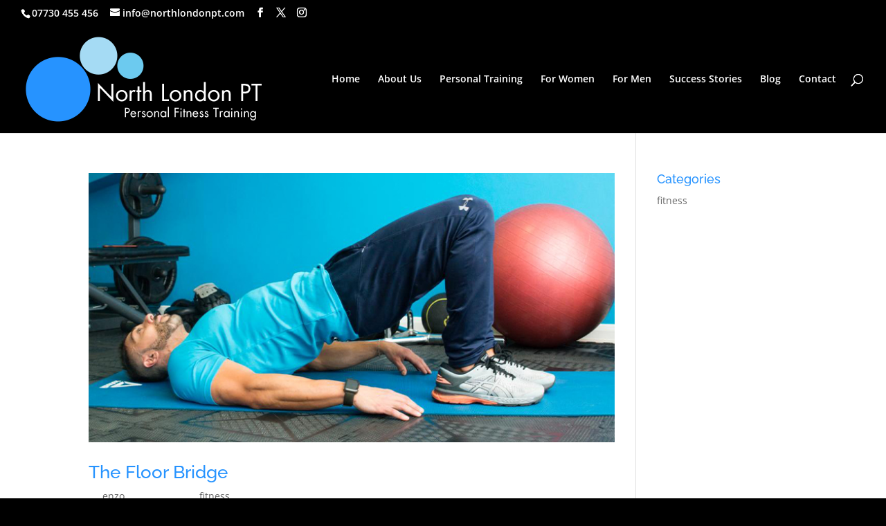

--- FILE ---
content_type: text/html; charset=utf-8
request_url: https://www.google.com/recaptcha/api2/anchor?ar=1&k=6LeqM8cUAAAAAPsl_3-jKqh8JHp6j-TAJxMF2jOo&co=aHR0cHM6Ly93d3cubm9ydGhsb25kb25wdC5jb206NDQz&hl=en&v=PoyoqOPhxBO7pBk68S4YbpHZ&size=invisible&anchor-ms=20000&execute-ms=30000&cb=qa0uv4twivau
body_size: 48880
content:
<!DOCTYPE HTML><html dir="ltr" lang="en"><head><meta http-equiv="Content-Type" content="text/html; charset=UTF-8">
<meta http-equiv="X-UA-Compatible" content="IE=edge">
<title>reCAPTCHA</title>
<style type="text/css">
/* cyrillic-ext */
@font-face {
  font-family: 'Roboto';
  font-style: normal;
  font-weight: 400;
  font-stretch: 100%;
  src: url(//fonts.gstatic.com/s/roboto/v48/KFO7CnqEu92Fr1ME7kSn66aGLdTylUAMa3GUBHMdazTgWw.woff2) format('woff2');
  unicode-range: U+0460-052F, U+1C80-1C8A, U+20B4, U+2DE0-2DFF, U+A640-A69F, U+FE2E-FE2F;
}
/* cyrillic */
@font-face {
  font-family: 'Roboto';
  font-style: normal;
  font-weight: 400;
  font-stretch: 100%;
  src: url(//fonts.gstatic.com/s/roboto/v48/KFO7CnqEu92Fr1ME7kSn66aGLdTylUAMa3iUBHMdazTgWw.woff2) format('woff2');
  unicode-range: U+0301, U+0400-045F, U+0490-0491, U+04B0-04B1, U+2116;
}
/* greek-ext */
@font-face {
  font-family: 'Roboto';
  font-style: normal;
  font-weight: 400;
  font-stretch: 100%;
  src: url(//fonts.gstatic.com/s/roboto/v48/KFO7CnqEu92Fr1ME7kSn66aGLdTylUAMa3CUBHMdazTgWw.woff2) format('woff2');
  unicode-range: U+1F00-1FFF;
}
/* greek */
@font-face {
  font-family: 'Roboto';
  font-style: normal;
  font-weight: 400;
  font-stretch: 100%;
  src: url(//fonts.gstatic.com/s/roboto/v48/KFO7CnqEu92Fr1ME7kSn66aGLdTylUAMa3-UBHMdazTgWw.woff2) format('woff2');
  unicode-range: U+0370-0377, U+037A-037F, U+0384-038A, U+038C, U+038E-03A1, U+03A3-03FF;
}
/* math */
@font-face {
  font-family: 'Roboto';
  font-style: normal;
  font-weight: 400;
  font-stretch: 100%;
  src: url(//fonts.gstatic.com/s/roboto/v48/KFO7CnqEu92Fr1ME7kSn66aGLdTylUAMawCUBHMdazTgWw.woff2) format('woff2');
  unicode-range: U+0302-0303, U+0305, U+0307-0308, U+0310, U+0312, U+0315, U+031A, U+0326-0327, U+032C, U+032F-0330, U+0332-0333, U+0338, U+033A, U+0346, U+034D, U+0391-03A1, U+03A3-03A9, U+03B1-03C9, U+03D1, U+03D5-03D6, U+03F0-03F1, U+03F4-03F5, U+2016-2017, U+2034-2038, U+203C, U+2040, U+2043, U+2047, U+2050, U+2057, U+205F, U+2070-2071, U+2074-208E, U+2090-209C, U+20D0-20DC, U+20E1, U+20E5-20EF, U+2100-2112, U+2114-2115, U+2117-2121, U+2123-214F, U+2190, U+2192, U+2194-21AE, U+21B0-21E5, U+21F1-21F2, U+21F4-2211, U+2213-2214, U+2216-22FF, U+2308-230B, U+2310, U+2319, U+231C-2321, U+2336-237A, U+237C, U+2395, U+239B-23B7, U+23D0, U+23DC-23E1, U+2474-2475, U+25AF, U+25B3, U+25B7, U+25BD, U+25C1, U+25CA, U+25CC, U+25FB, U+266D-266F, U+27C0-27FF, U+2900-2AFF, U+2B0E-2B11, U+2B30-2B4C, U+2BFE, U+3030, U+FF5B, U+FF5D, U+1D400-1D7FF, U+1EE00-1EEFF;
}
/* symbols */
@font-face {
  font-family: 'Roboto';
  font-style: normal;
  font-weight: 400;
  font-stretch: 100%;
  src: url(//fonts.gstatic.com/s/roboto/v48/KFO7CnqEu92Fr1ME7kSn66aGLdTylUAMaxKUBHMdazTgWw.woff2) format('woff2');
  unicode-range: U+0001-000C, U+000E-001F, U+007F-009F, U+20DD-20E0, U+20E2-20E4, U+2150-218F, U+2190, U+2192, U+2194-2199, U+21AF, U+21E6-21F0, U+21F3, U+2218-2219, U+2299, U+22C4-22C6, U+2300-243F, U+2440-244A, U+2460-24FF, U+25A0-27BF, U+2800-28FF, U+2921-2922, U+2981, U+29BF, U+29EB, U+2B00-2BFF, U+4DC0-4DFF, U+FFF9-FFFB, U+10140-1018E, U+10190-1019C, U+101A0, U+101D0-101FD, U+102E0-102FB, U+10E60-10E7E, U+1D2C0-1D2D3, U+1D2E0-1D37F, U+1F000-1F0FF, U+1F100-1F1AD, U+1F1E6-1F1FF, U+1F30D-1F30F, U+1F315, U+1F31C, U+1F31E, U+1F320-1F32C, U+1F336, U+1F378, U+1F37D, U+1F382, U+1F393-1F39F, U+1F3A7-1F3A8, U+1F3AC-1F3AF, U+1F3C2, U+1F3C4-1F3C6, U+1F3CA-1F3CE, U+1F3D4-1F3E0, U+1F3ED, U+1F3F1-1F3F3, U+1F3F5-1F3F7, U+1F408, U+1F415, U+1F41F, U+1F426, U+1F43F, U+1F441-1F442, U+1F444, U+1F446-1F449, U+1F44C-1F44E, U+1F453, U+1F46A, U+1F47D, U+1F4A3, U+1F4B0, U+1F4B3, U+1F4B9, U+1F4BB, U+1F4BF, U+1F4C8-1F4CB, U+1F4D6, U+1F4DA, U+1F4DF, U+1F4E3-1F4E6, U+1F4EA-1F4ED, U+1F4F7, U+1F4F9-1F4FB, U+1F4FD-1F4FE, U+1F503, U+1F507-1F50B, U+1F50D, U+1F512-1F513, U+1F53E-1F54A, U+1F54F-1F5FA, U+1F610, U+1F650-1F67F, U+1F687, U+1F68D, U+1F691, U+1F694, U+1F698, U+1F6AD, U+1F6B2, U+1F6B9-1F6BA, U+1F6BC, U+1F6C6-1F6CF, U+1F6D3-1F6D7, U+1F6E0-1F6EA, U+1F6F0-1F6F3, U+1F6F7-1F6FC, U+1F700-1F7FF, U+1F800-1F80B, U+1F810-1F847, U+1F850-1F859, U+1F860-1F887, U+1F890-1F8AD, U+1F8B0-1F8BB, U+1F8C0-1F8C1, U+1F900-1F90B, U+1F93B, U+1F946, U+1F984, U+1F996, U+1F9E9, U+1FA00-1FA6F, U+1FA70-1FA7C, U+1FA80-1FA89, U+1FA8F-1FAC6, U+1FACE-1FADC, U+1FADF-1FAE9, U+1FAF0-1FAF8, U+1FB00-1FBFF;
}
/* vietnamese */
@font-face {
  font-family: 'Roboto';
  font-style: normal;
  font-weight: 400;
  font-stretch: 100%;
  src: url(//fonts.gstatic.com/s/roboto/v48/KFO7CnqEu92Fr1ME7kSn66aGLdTylUAMa3OUBHMdazTgWw.woff2) format('woff2');
  unicode-range: U+0102-0103, U+0110-0111, U+0128-0129, U+0168-0169, U+01A0-01A1, U+01AF-01B0, U+0300-0301, U+0303-0304, U+0308-0309, U+0323, U+0329, U+1EA0-1EF9, U+20AB;
}
/* latin-ext */
@font-face {
  font-family: 'Roboto';
  font-style: normal;
  font-weight: 400;
  font-stretch: 100%;
  src: url(//fonts.gstatic.com/s/roboto/v48/KFO7CnqEu92Fr1ME7kSn66aGLdTylUAMa3KUBHMdazTgWw.woff2) format('woff2');
  unicode-range: U+0100-02BA, U+02BD-02C5, U+02C7-02CC, U+02CE-02D7, U+02DD-02FF, U+0304, U+0308, U+0329, U+1D00-1DBF, U+1E00-1E9F, U+1EF2-1EFF, U+2020, U+20A0-20AB, U+20AD-20C0, U+2113, U+2C60-2C7F, U+A720-A7FF;
}
/* latin */
@font-face {
  font-family: 'Roboto';
  font-style: normal;
  font-weight: 400;
  font-stretch: 100%;
  src: url(//fonts.gstatic.com/s/roboto/v48/KFO7CnqEu92Fr1ME7kSn66aGLdTylUAMa3yUBHMdazQ.woff2) format('woff2');
  unicode-range: U+0000-00FF, U+0131, U+0152-0153, U+02BB-02BC, U+02C6, U+02DA, U+02DC, U+0304, U+0308, U+0329, U+2000-206F, U+20AC, U+2122, U+2191, U+2193, U+2212, U+2215, U+FEFF, U+FFFD;
}
/* cyrillic-ext */
@font-face {
  font-family: 'Roboto';
  font-style: normal;
  font-weight: 500;
  font-stretch: 100%;
  src: url(//fonts.gstatic.com/s/roboto/v48/KFO7CnqEu92Fr1ME7kSn66aGLdTylUAMa3GUBHMdazTgWw.woff2) format('woff2');
  unicode-range: U+0460-052F, U+1C80-1C8A, U+20B4, U+2DE0-2DFF, U+A640-A69F, U+FE2E-FE2F;
}
/* cyrillic */
@font-face {
  font-family: 'Roboto';
  font-style: normal;
  font-weight: 500;
  font-stretch: 100%;
  src: url(//fonts.gstatic.com/s/roboto/v48/KFO7CnqEu92Fr1ME7kSn66aGLdTylUAMa3iUBHMdazTgWw.woff2) format('woff2');
  unicode-range: U+0301, U+0400-045F, U+0490-0491, U+04B0-04B1, U+2116;
}
/* greek-ext */
@font-face {
  font-family: 'Roboto';
  font-style: normal;
  font-weight: 500;
  font-stretch: 100%;
  src: url(//fonts.gstatic.com/s/roboto/v48/KFO7CnqEu92Fr1ME7kSn66aGLdTylUAMa3CUBHMdazTgWw.woff2) format('woff2');
  unicode-range: U+1F00-1FFF;
}
/* greek */
@font-face {
  font-family: 'Roboto';
  font-style: normal;
  font-weight: 500;
  font-stretch: 100%;
  src: url(//fonts.gstatic.com/s/roboto/v48/KFO7CnqEu92Fr1ME7kSn66aGLdTylUAMa3-UBHMdazTgWw.woff2) format('woff2');
  unicode-range: U+0370-0377, U+037A-037F, U+0384-038A, U+038C, U+038E-03A1, U+03A3-03FF;
}
/* math */
@font-face {
  font-family: 'Roboto';
  font-style: normal;
  font-weight: 500;
  font-stretch: 100%;
  src: url(//fonts.gstatic.com/s/roboto/v48/KFO7CnqEu92Fr1ME7kSn66aGLdTylUAMawCUBHMdazTgWw.woff2) format('woff2');
  unicode-range: U+0302-0303, U+0305, U+0307-0308, U+0310, U+0312, U+0315, U+031A, U+0326-0327, U+032C, U+032F-0330, U+0332-0333, U+0338, U+033A, U+0346, U+034D, U+0391-03A1, U+03A3-03A9, U+03B1-03C9, U+03D1, U+03D5-03D6, U+03F0-03F1, U+03F4-03F5, U+2016-2017, U+2034-2038, U+203C, U+2040, U+2043, U+2047, U+2050, U+2057, U+205F, U+2070-2071, U+2074-208E, U+2090-209C, U+20D0-20DC, U+20E1, U+20E5-20EF, U+2100-2112, U+2114-2115, U+2117-2121, U+2123-214F, U+2190, U+2192, U+2194-21AE, U+21B0-21E5, U+21F1-21F2, U+21F4-2211, U+2213-2214, U+2216-22FF, U+2308-230B, U+2310, U+2319, U+231C-2321, U+2336-237A, U+237C, U+2395, U+239B-23B7, U+23D0, U+23DC-23E1, U+2474-2475, U+25AF, U+25B3, U+25B7, U+25BD, U+25C1, U+25CA, U+25CC, U+25FB, U+266D-266F, U+27C0-27FF, U+2900-2AFF, U+2B0E-2B11, U+2B30-2B4C, U+2BFE, U+3030, U+FF5B, U+FF5D, U+1D400-1D7FF, U+1EE00-1EEFF;
}
/* symbols */
@font-face {
  font-family: 'Roboto';
  font-style: normal;
  font-weight: 500;
  font-stretch: 100%;
  src: url(//fonts.gstatic.com/s/roboto/v48/KFO7CnqEu92Fr1ME7kSn66aGLdTylUAMaxKUBHMdazTgWw.woff2) format('woff2');
  unicode-range: U+0001-000C, U+000E-001F, U+007F-009F, U+20DD-20E0, U+20E2-20E4, U+2150-218F, U+2190, U+2192, U+2194-2199, U+21AF, U+21E6-21F0, U+21F3, U+2218-2219, U+2299, U+22C4-22C6, U+2300-243F, U+2440-244A, U+2460-24FF, U+25A0-27BF, U+2800-28FF, U+2921-2922, U+2981, U+29BF, U+29EB, U+2B00-2BFF, U+4DC0-4DFF, U+FFF9-FFFB, U+10140-1018E, U+10190-1019C, U+101A0, U+101D0-101FD, U+102E0-102FB, U+10E60-10E7E, U+1D2C0-1D2D3, U+1D2E0-1D37F, U+1F000-1F0FF, U+1F100-1F1AD, U+1F1E6-1F1FF, U+1F30D-1F30F, U+1F315, U+1F31C, U+1F31E, U+1F320-1F32C, U+1F336, U+1F378, U+1F37D, U+1F382, U+1F393-1F39F, U+1F3A7-1F3A8, U+1F3AC-1F3AF, U+1F3C2, U+1F3C4-1F3C6, U+1F3CA-1F3CE, U+1F3D4-1F3E0, U+1F3ED, U+1F3F1-1F3F3, U+1F3F5-1F3F7, U+1F408, U+1F415, U+1F41F, U+1F426, U+1F43F, U+1F441-1F442, U+1F444, U+1F446-1F449, U+1F44C-1F44E, U+1F453, U+1F46A, U+1F47D, U+1F4A3, U+1F4B0, U+1F4B3, U+1F4B9, U+1F4BB, U+1F4BF, U+1F4C8-1F4CB, U+1F4D6, U+1F4DA, U+1F4DF, U+1F4E3-1F4E6, U+1F4EA-1F4ED, U+1F4F7, U+1F4F9-1F4FB, U+1F4FD-1F4FE, U+1F503, U+1F507-1F50B, U+1F50D, U+1F512-1F513, U+1F53E-1F54A, U+1F54F-1F5FA, U+1F610, U+1F650-1F67F, U+1F687, U+1F68D, U+1F691, U+1F694, U+1F698, U+1F6AD, U+1F6B2, U+1F6B9-1F6BA, U+1F6BC, U+1F6C6-1F6CF, U+1F6D3-1F6D7, U+1F6E0-1F6EA, U+1F6F0-1F6F3, U+1F6F7-1F6FC, U+1F700-1F7FF, U+1F800-1F80B, U+1F810-1F847, U+1F850-1F859, U+1F860-1F887, U+1F890-1F8AD, U+1F8B0-1F8BB, U+1F8C0-1F8C1, U+1F900-1F90B, U+1F93B, U+1F946, U+1F984, U+1F996, U+1F9E9, U+1FA00-1FA6F, U+1FA70-1FA7C, U+1FA80-1FA89, U+1FA8F-1FAC6, U+1FACE-1FADC, U+1FADF-1FAE9, U+1FAF0-1FAF8, U+1FB00-1FBFF;
}
/* vietnamese */
@font-face {
  font-family: 'Roboto';
  font-style: normal;
  font-weight: 500;
  font-stretch: 100%;
  src: url(//fonts.gstatic.com/s/roboto/v48/KFO7CnqEu92Fr1ME7kSn66aGLdTylUAMa3OUBHMdazTgWw.woff2) format('woff2');
  unicode-range: U+0102-0103, U+0110-0111, U+0128-0129, U+0168-0169, U+01A0-01A1, U+01AF-01B0, U+0300-0301, U+0303-0304, U+0308-0309, U+0323, U+0329, U+1EA0-1EF9, U+20AB;
}
/* latin-ext */
@font-face {
  font-family: 'Roboto';
  font-style: normal;
  font-weight: 500;
  font-stretch: 100%;
  src: url(//fonts.gstatic.com/s/roboto/v48/KFO7CnqEu92Fr1ME7kSn66aGLdTylUAMa3KUBHMdazTgWw.woff2) format('woff2');
  unicode-range: U+0100-02BA, U+02BD-02C5, U+02C7-02CC, U+02CE-02D7, U+02DD-02FF, U+0304, U+0308, U+0329, U+1D00-1DBF, U+1E00-1E9F, U+1EF2-1EFF, U+2020, U+20A0-20AB, U+20AD-20C0, U+2113, U+2C60-2C7F, U+A720-A7FF;
}
/* latin */
@font-face {
  font-family: 'Roboto';
  font-style: normal;
  font-weight: 500;
  font-stretch: 100%;
  src: url(//fonts.gstatic.com/s/roboto/v48/KFO7CnqEu92Fr1ME7kSn66aGLdTylUAMa3yUBHMdazQ.woff2) format('woff2');
  unicode-range: U+0000-00FF, U+0131, U+0152-0153, U+02BB-02BC, U+02C6, U+02DA, U+02DC, U+0304, U+0308, U+0329, U+2000-206F, U+20AC, U+2122, U+2191, U+2193, U+2212, U+2215, U+FEFF, U+FFFD;
}
/* cyrillic-ext */
@font-face {
  font-family: 'Roboto';
  font-style: normal;
  font-weight: 900;
  font-stretch: 100%;
  src: url(//fonts.gstatic.com/s/roboto/v48/KFO7CnqEu92Fr1ME7kSn66aGLdTylUAMa3GUBHMdazTgWw.woff2) format('woff2');
  unicode-range: U+0460-052F, U+1C80-1C8A, U+20B4, U+2DE0-2DFF, U+A640-A69F, U+FE2E-FE2F;
}
/* cyrillic */
@font-face {
  font-family: 'Roboto';
  font-style: normal;
  font-weight: 900;
  font-stretch: 100%;
  src: url(//fonts.gstatic.com/s/roboto/v48/KFO7CnqEu92Fr1ME7kSn66aGLdTylUAMa3iUBHMdazTgWw.woff2) format('woff2');
  unicode-range: U+0301, U+0400-045F, U+0490-0491, U+04B0-04B1, U+2116;
}
/* greek-ext */
@font-face {
  font-family: 'Roboto';
  font-style: normal;
  font-weight: 900;
  font-stretch: 100%;
  src: url(//fonts.gstatic.com/s/roboto/v48/KFO7CnqEu92Fr1ME7kSn66aGLdTylUAMa3CUBHMdazTgWw.woff2) format('woff2');
  unicode-range: U+1F00-1FFF;
}
/* greek */
@font-face {
  font-family: 'Roboto';
  font-style: normal;
  font-weight: 900;
  font-stretch: 100%;
  src: url(//fonts.gstatic.com/s/roboto/v48/KFO7CnqEu92Fr1ME7kSn66aGLdTylUAMa3-UBHMdazTgWw.woff2) format('woff2');
  unicode-range: U+0370-0377, U+037A-037F, U+0384-038A, U+038C, U+038E-03A1, U+03A3-03FF;
}
/* math */
@font-face {
  font-family: 'Roboto';
  font-style: normal;
  font-weight: 900;
  font-stretch: 100%;
  src: url(//fonts.gstatic.com/s/roboto/v48/KFO7CnqEu92Fr1ME7kSn66aGLdTylUAMawCUBHMdazTgWw.woff2) format('woff2');
  unicode-range: U+0302-0303, U+0305, U+0307-0308, U+0310, U+0312, U+0315, U+031A, U+0326-0327, U+032C, U+032F-0330, U+0332-0333, U+0338, U+033A, U+0346, U+034D, U+0391-03A1, U+03A3-03A9, U+03B1-03C9, U+03D1, U+03D5-03D6, U+03F0-03F1, U+03F4-03F5, U+2016-2017, U+2034-2038, U+203C, U+2040, U+2043, U+2047, U+2050, U+2057, U+205F, U+2070-2071, U+2074-208E, U+2090-209C, U+20D0-20DC, U+20E1, U+20E5-20EF, U+2100-2112, U+2114-2115, U+2117-2121, U+2123-214F, U+2190, U+2192, U+2194-21AE, U+21B0-21E5, U+21F1-21F2, U+21F4-2211, U+2213-2214, U+2216-22FF, U+2308-230B, U+2310, U+2319, U+231C-2321, U+2336-237A, U+237C, U+2395, U+239B-23B7, U+23D0, U+23DC-23E1, U+2474-2475, U+25AF, U+25B3, U+25B7, U+25BD, U+25C1, U+25CA, U+25CC, U+25FB, U+266D-266F, U+27C0-27FF, U+2900-2AFF, U+2B0E-2B11, U+2B30-2B4C, U+2BFE, U+3030, U+FF5B, U+FF5D, U+1D400-1D7FF, U+1EE00-1EEFF;
}
/* symbols */
@font-face {
  font-family: 'Roboto';
  font-style: normal;
  font-weight: 900;
  font-stretch: 100%;
  src: url(//fonts.gstatic.com/s/roboto/v48/KFO7CnqEu92Fr1ME7kSn66aGLdTylUAMaxKUBHMdazTgWw.woff2) format('woff2');
  unicode-range: U+0001-000C, U+000E-001F, U+007F-009F, U+20DD-20E0, U+20E2-20E4, U+2150-218F, U+2190, U+2192, U+2194-2199, U+21AF, U+21E6-21F0, U+21F3, U+2218-2219, U+2299, U+22C4-22C6, U+2300-243F, U+2440-244A, U+2460-24FF, U+25A0-27BF, U+2800-28FF, U+2921-2922, U+2981, U+29BF, U+29EB, U+2B00-2BFF, U+4DC0-4DFF, U+FFF9-FFFB, U+10140-1018E, U+10190-1019C, U+101A0, U+101D0-101FD, U+102E0-102FB, U+10E60-10E7E, U+1D2C0-1D2D3, U+1D2E0-1D37F, U+1F000-1F0FF, U+1F100-1F1AD, U+1F1E6-1F1FF, U+1F30D-1F30F, U+1F315, U+1F31C, U+1F31E, U+1F320-1F32C, U+1F336, U+1F378, U+1F37D, U+1F382, U+1F393-1F39F, U+1F3A7-1F3A8, U+1F3AC-1F3AF, U+1F3C2, U+1F3C4-1F3C6, U+1F3CA-1F3CE, U+1F3D4-1F3E0, U+1F3ED, U+1F3F1-1F3F3, U+1F3F5-1F3F7, U+1F408, U+1F415, U+1F41F, U+1F426, U+1F43F, U+1F441-1F442, U+1F444, U+1F446-1F449, U+1F44C-1F44E, U+1F453, U+1F46A, U+1F47D, U+1F4A3, U+1F4B0, U+1F4B3, U+1F4B9, U+1F4BB, U+1F4BF, U+1F4C8-1F4CB, U+1F4D6, U+1F4DA, U+1F4DF, U+1F4E3-1F4E6, U+1F4EA-1F4ED, U+1F4F7, U+1F4F9-1F4FB, U+1F4FD-1F4FE, U+1F503, U+1F507-1F50B, U+1F50D, U+1F512-1F513, U+1F53E-1F54A, U+1F54F-1F5FA, U+1F610, U+1F650-1F67F, U+1F687, U+1F68D, U+1F691, U+1F694, U+1F698, U+1F6AD, U+1F6B2, U+1F6B9-1F6BA, U+1F6BC, U+1F6C6-1F6CF, U+1F6D3-1F6D7, U+1F6E0-1F6EA, U+1F6F0-1F6F3, U+1F6F7-1F6FC, U+1F700-1F7FF, U+1F800-1F80B, U+1F810-1F847, U+1F850-1F859, U+1F860-1F887, U+1F890-1F8AD, U+1F8B0-1F8BB, U+1F8C0-1F8C1, U+1F900-1F90B, U+1F93B, U+1F946, U+1F984, U+1F996, U+1F9E9, U+1FA00-1FA6F, U+1FA70-1FA7C, U+1FA80-1FA89, U+1FA8F-1FAC6, U+1FACE-1FADC, U+1FADF-1FAE9, U+1FAF0-1FAF8, U+1FB00-1FBFF;
}
/* vietnamese */
@font-face {
  font-family: 'Roboto';
  font-style: normal;
  font-weight: 900;
  font-stretch: 100%;
  src: url(//fonts.gstatic.com/s/roboto/v48/KFO7CnqEu92Fr1ME7kSn66aGLdTylUAMa3OUBHMdazTgWw.woff2) format('woff2');
  unicode-range: U+0102-0103, U+0110-0111, U+0128-0129, U+0168-0169, U+01A0-01A1, U+01AF-01B0, U+0300-0301, U+0303-0304, U+0308-0309, U+0323, U+0329, U+1EA0-1EF9, U+20AB;
}
/* latin-ext */
@font-face {
  font-family: 'Roboto';
  font-style: normal;
  font-weight: 900;
  font-stretch: 100%;
  src: url(//fonts.gstatic.com/s/roboto/v48/KFO7CnqEu92Fr1ME7kSn66aGLdTylUAMa3KUBHMdazTgWw.woff2) format('woff2');
  unicode-range: U+0100-02BA, U+02BD-02C5, U+02C7-02CC, U+02CE-02D7, U+02DD-02FF, U+0304, U+0308, U+0329, U+1D00-1DBF, U+1E00-1E9F, U+1EF2-1EFF, U+2020, U+20A0-20AB, U+20AD-20C0, U+2113, U+2C60-2C7F, U+A720-A7FF;
}
/* latin */
@font-face {
  font-family: 'Roboto';
  font-style: normal;
  font-weight: 900;
  font-stretch: 100%;
  src: url(//fonts.gstatic.com/s/roboto/v48/KFO7CnqEu92Fr1ME7kSn66aGLdTylUAMa3yUBHMdazQ.woff2) format('woff2');
  unicode-range: U+0000-00FF, U+0131, U+0152-0153, U+02BB-02BC, U+02C6, U+02DA, U+02DC, U+0304, U+0308, U+0329, U+2000-206F, U+20AC, U+2122, U+2191, U+2193, U+2212, U+2215, U+FEFF, U+FFFD;
}

</style>
<link rel="stylesheet" type="text/css" href="https://www.gstatic.com/recaptcha/releases/PoyoqOPhxBO7pBk68S4YbpHZ/styles__ltr.css">
<script nonce="ui_QvtzluumyRvF850bX8w" type="text/javascript">window['__recaptcha_api'] = 'https://www.google.com/recaptcha/api2/';</script>
<script type="text/javascript" src="https://www.gstatic.com/recaptcha/releases/PoyoqOPhxBO7pBk68S4YbpHZ/recaptcha__en.js" nonce="ui_QvtzluumyRvF850bX8w">
      
    </script></head>
<body><div id="rc-anchor-alert" class="rc-anchor-alert"></div>
<input type="hidden" id="recaptcha-token" value="[base64]">
<script type="text/javascript" nonce="ui_QvtzluumyRvF850bX8w">
      recaptcha.anchor.Main.init("[\x22ainput\x22,[\x22bgdata\x22,\x22\x22,\[base64]/[base64]/[base64]/[base64]/[base64]/[base64]/KGcoTywyNTMsTy5PKSxVRyhPLEMpKTpnKE8sMjUzLEMpLE8pKSxsKSksTykpfSxieT1mdW5jdGlvbihDLE8sdSxsKXtmb3IobD0odT1SKEMpLDApO08+MDtPLS0pbD1sPDw4fFooQyk7ZyhDLHUsbCl9LFVHPWZ1bmN0aW9uKEMsTyl7Qy5pLmxlbmd0aD4xMDQ/[base64]/[base64]/[base64]/[base64]/[base64]/[base64]/[base64]\\u003d\x22,\[base64]\x22,\x22w7TDvsOEwpxJAhQ3wqDDgsOBQ2HDncOZSMOTwq80UMOIaVNZbhzDm8K7b8KOwqfCkMOlcG/CgQXDv2nCpw1iX8OAKcORwozDj8O+wr9ewqp5THhuEsOuwo0RHMObSwPCo8KUbkLDqDcHVFp0NVzCncKkwpQvLTbCicKCTn7Djg/[base64]/E3HCocKvw7MCw5xew4o0IMKkw7ttw4N/OjnDux7CuMKFw6Utw6QCw53Cj8KdNcKbXz/DqMOCFsOVGXrCmsKGNBDDtnJkfRPDmyvDu1kKUcOFGcKGwpnDssK0RsKkwro7w6EqUmEpwoshw5DCnMO7YsKLw54CwrY9AMKdwqXCjcOLwqcSHcKHw6Rmwp3CgULCtsO5w7jCscK/w4hANMKcV8K2wqjDrBXCucKgwrEwOCEQfUPCp8K9QnMTMMKIVGnCi8OhwpnDpQcFw6PDkUbCmm3CmgdFCMKewrfCvkd3wpXCgyNCwoLCsm3ClMKULEURwprCqcKuw4PDgFbCjMObBsOeQCoXHgR0VcOowprDnl1SZzPDqsOewqDDvMK+a8K/w7xAYx3CpsOCbyMwwqzCvcOIw69rw7Y2w7nCmMO3b2UDecODMsOzw53CtMOHRcKcw6ggJcKcwojDqjpXUsKpd8OnCMOANsKvHyrDscOdW1twNxFIwq9GFx9HKMK0wpxfdjN6w58Yw4LCjxzDpnBswptqSyTCt8K9wogxDsO7wq4Fwq7Dol/CrSxwHknClsK6M8OWBWTDhXfDtjMlw4vCh0ROKcKAwpdTUizDlsO8wr/DjcOAw5PCgMOqW8O9KMKgX8OZasOSwrpXfsKyexEGwq/DkEfDtsKJS8O3w5wmdsOBa8O5w7x/w6MkwovCjsK/[base64]/wqbCnhnCtyAew7JnHSUuw43DlkFfcFvCmSxjw5fCuzTCg1kNw6xmGcOXw5nDqzrDt8KOw4QAwqLCtEZ6wqRXV8OzfsKXSMK8Ym3Dggl2F14HNcOGDBk0w6vCkGbDoMKlw5LChMKzSBUlw69Yw69+aGIFw4/DqijCosKTDQnCmxvCtmjCp8K1HFEKO1A1wqbCt8ONGMKDwoLCnsKmJ8KDbMOHYTfCmcOhOHfCmcOIFylhw6kpUzMlwpVFwpEXFMOHwqEmw77CvMOswrAQPG/Dt3NDGUzDiG3DvsOWw4LDuMO0AsOLwpjDjmZrw7JDecKyw4shWyHCk8KTdMKPwpsEw5p5dXwdCcKmw7nDvMOyQMKCDsOrw6/CjRwGw4LCmcKMCMOPJT7DvkU0wprDgcKjwoLDn8Kow4tzDMORwpNEMsKjIUEqwpfDmR1/aXAYFAPCm1TDohZBfzrCrMOnw7RGIMKdKDJiw6NTeMOBwoF2w6vCtjQeP8OrwoVnbsKQwow+bzxUw4cSwqc0wpLDnsKmwpfDjlQuw7w3w7zDsDUrYcO+wqpKd8KoEkbCogDDmHQSRsKBen/CrTpcK8KBDMK7w6/CgDbDglkkwpEEwo1hw7QuwpvDpMKxw5fDmMKJVC/DrxYAZUp6JT4Bwrtvwok1wqddwoVDGBnCt0DCqcKcwrMrw5VUw7HCsW8yw6/CqQPDq8Kaw57CjmLCtlfChMOCIjxxG8O/[base64]/DjWPDpsK0dcOdw7HCosO8wqUqOT3DisOFOMO7wpLCtcKQO8KmTS9XZWzDlMO9CsORMlUtw4Fcw5HDpRIWw4DDjsKswp0Bw4pqelYtHCB7woYrwrHCkXw4bcK+w6fCqDcIIALDsS1OUcKjbcOPUWXDisOfwq4zJcKXfDBew6kOw5rDncOaVAjDgU/CncK8G2grw5/[base64]/CvsK/G8KOwqLCkS9OwoQLXVDCosK8w47DucKvKsO7TlbDk8O7VzbDmErDiMKMw4gNI8Kmw6fDp1LCtMKlZStMPMKsQcOPwr3Du8O0wrM+wqTDmkU+w7rDgMKkw55kD8OmfcK9SFTCvcOgIMKRwok/[base64]/CqcOjLMOlwojClX/Cji/DiloZTMORewTDvMKaSMOuwqNTwpXCpTfCrMKmwpt9w5JJwojCukhcZsKXGnAEwrRxw5kEwr7Clw8pdsKgw6NMwqjDnsO4w4fCpDIrF1DDosKUwod9w5bCiCl+ZcOwGsKFw6Jcw75bOwTDv8OFwoXDojAaw7PCt2oMw4PDsGMmwo7Dh2ZLwr1ZLD7CkV/Dg8KTwqLDmcKcwrh1w5nCncKPf0fDpsKFWsOmwohdwp8pw4TCjTkXwqEYwqzDkS9Aw4zDn8OowrppbwzDlUYvw6bCjW/[base64]/[base64]/w69Zw6Yswq7CjkQUw5/Dl3p3w67CsSFOwrTDlG53KWItasOrwqMtIcKZB8K3a8OeM8OxS252wollDSPDosOpwrPDv1HCt0tOw4FeNcOgDcKUwrXDrjdLW8KOw5/CvCRfw7LCh8Oww6dYw4XCk8K6LTbCkMKURUt/wqjCucKiw7wHwrkUw5TDljhzwrrDjn0owr/CjcOlB8OCwph0cMOjwq9ww5hsw4HDlMO8wpRcOsOWwrjClsKLw6EvwqfChcOgwp/Cin/Cq2AGLwvCmHZUdG1vLcOgIsOyw7oWw4Ajw5TDiEg3w4k/w43DoRjCvcKrw7zDmcOACcO1w4B3wrV+E3diW8Odw6wbw6zDgcKHwqrChlrDm8OVMhoqYsKaNhxrRixgSlvDmmkRw6fCtU0VJMKsNcOVw6XCsWDCv2AawocxQ8OPLC5Wwp4mE1XDlMKow6ZRwrhhYnLDjXooW8Kpw4E/MsOzH13CksO8wr/[base64]/DmMOXPDVGZwPDg3XCiMO2wprDljgWw5DDk8KcDXPDncOIBMKyZsO2wo/DpnLCvg1DQk7ChFECwo/[base64]/woTCgsOeU0APLGLCu8O6wqwbwqpEw7nDqmLCnsKIwop6w6TCnibCjMOhNR8Se1zDhsOyDygQw6rDkQ7CtcOqw4VALncLwqgfC8KsV8O8w7U4woQ7AsO4w4rCvsOUO8KGwr5mASrDnl14M8KKVDTCvlkFwpDCl2EOw71WP8KPO13CgCPDtsOrQm/CqHwNw6t5c8KwKsKJUFd7V1bDpTLCmMKpYifCgnnDvTsGCcOywo8sw4HDiMOJEAllAHUoGMOgwo/Di8OIwofDsw5jw6NKVnPCi8OHKnDDn8Kywq88BsOBwpzDljAhBMKrNhHDlCLCgcK+chxTw6tCUnDDuCA6wobCiSTChURHw7xsw63DolcxC8Ooe8K7wo01wqAqwpUswrfDvsKiwo3ClBLDs8OySgnDnMOAO8K6b2vDiR8pwokiAsKbw6zCsMK2w7RDwqFowpAbbW/Dr0DChioNw6fDr8OkR8OPJFEfwqoAwoDDtcKUwoTCoMO7wr7CncKfw5oow5E/GXQUwo4wZcOrw43DrChJaBQSWcOvwprDqsKMO2DDjGPDq1F5PMKgwrDDsMKgwrnDvBxywr3DtcOnMcKow7ApHjHCisO+TQcDw7vDkRDDuiVqwoR+Hk1ASEXDn2LCg8K6PwjDicOKwpElScO9wo3DscOVw7fChsKZwpXChX/CmVvCpsK4ckbCs8KfUR3DpMKNwqHCsz7Dq8KkNhjCmcK0SsKxwozCqyvDhgFYw7EIKmPCmsOlGMKubMOBQcOUeMKewqoNd1jCiQTDo8KgPcKbwqvDpUjCkTZ8wqXDi8KPwpDCtcKeYQjDnsOpwrswHyTCmMO0DAJvRl/DtcKJQDdJccKwGMKDMMOew4TDuMOjUcODRcOqwpsia3DCusOewpHCjMOvwo8JwpzCjwZJIcKFYTfCgsKzcC5Nwoh7wrtLJsK5w5QOw4Z/wqrCrWnDkMKaf8KiwopXwqY8w4TCoScmw7nDoELCq8Kcw69bVg1Xwo7Dlktewo5qSMK9w7zDsnltw4HDocKgPMK1IzzChHfDtXlfwq5KwqYDGMOVZmooworCu8ORw4PDlcOfwoTDnMOhMMKifsKwwp3CtcKHw53Cq8KeMMKEwoQVwps2JMOWw6/[base64]/Dn8K/[base64]/CqQ0RfMK/w6lBI3nDqcO7wrfDn3rDuMKvKyDDki/DtHItRMKXDg7CtsKBw7lUwo/DpnkXM0QXHcOUwr0eUMKtw6s7SVzCo8OxeUvDhcKbw6R8w73DpMKGw4V4TC4Xw4nCvQxmw5FPQT5kw4rDtMKhwpzDssKTwppuwofCinhCwqXCs8K/ScK2wqd/QcO9LCfCm3/[base64]/CpcK0KMOhRlXDvUtQwqUxW2rCi8OYw5HDjsOpw4jCtcOqexAqwoPDjMKEwpYES2bDssOvblHDpcOAV1DDtcO3w7YtZMOnQcKLwq8ha23DrsKCw6PDng/Ch8KZw7LCik/DrcKcwrswVR1FGkgOwo/DtcOvXR7DkSMyDcOkw550w50vwqRZLU3DhMOPWUfDr8K/O8ONwrXDgyszwrzCqmVuw6Vcwq/[base64]/Cnw/DjDjDhT0QC2ZDHiUJwrVKw4fCgsOSwoXCisKUa8Ohw4IEwqcHwpwMwqzDkMOBwonDvMKiKMKnCw0Aend6X8OYw4dqwqwOwoc6w6LCsD0iPXx/QcK+LMKyf3nChMOHXmAgwoLCpMOFwo7CnXbDvUvCtMOvwpnCnMK0w5E9wr3CgMOXw7DCrAM1BsKMwofCrsO+w7YqO8O/w4XCscKDwr54IcK4FHzCqVU6wofCusOfOnjDpTsEw61yejx/d33CgsOiaQU2w6RzwrcNaBlzalQ3w4TDt8KzwrBtwq4BAnINVcKjOxheGMKBwrzCp8KvZ8OcX8O8wonCmMKNBcKYL8KwwpdIwoQUwr3Dm8O2w4Jlw4l9w53DmsKEcMObR8KbezXDi8KLw7cSCl/CqsOuNVvDmhPCsELCpHQPVx7CjAvDnEtAJFNSSsOCccOgw494JUnCpCgfD8O4XmUFwqk/wrXDrcKIKcOjwqvCisOawqB6wr18ZsKvbUXCrsOKZcOcwofCnh/CoMKmwrY4LMKsSxbCgcKyO1x8TsOqw4bDll/CnsOWRB0kwqPDvEDCjcO6wprDqcOOeVLDqcKuwo/Co3TCiVcDw6fDqsKUwqUjw4pKwrLCpcKlwr/Dsl/DusKiwofDiGl8wrh6w4www4TDt8OdW8Kew4wIfMOTUcOrSRHCgcKiwrENw7jCgDLChitiZRzClkcywp/DjjAkaS/DgwPCt8OQGsKWwrEUWjDDssKFDWoLw4DCosOEw5rCncKefsOow4ZZC0bCscOxS3w9w7zCj07Cl8Kkw4/DoGXDqlnCnMK0eVJtLsKOw4EBFVHDqMKkwrYCCXHCrMKUSsK9ASYcP8K0bh4ICMOyScKqZHImMcOIw4LDi8KeGsK+aA4GwqTDkxEjw6HConPDs8Kfw4A2IUHCgsKLW8OFNsO0asKbXgcSw5UQwpvDqAHDnsOiTXDCgMK/w5PChMKWCcO9LmAcScKAw5rDkC4Fb3Y7wpnDnsOsBcOwEWomW8OiwpbCgcKvw7d0wo/DsMOVKHDDlmx5IDUjcsKTw65VwrvCvUHDosKXVMKAcsO0GwpnwrgafypzT114wp0ow7rDk8KZJcOAwq7Dol7ClMO+EcOew7J/w59ew70Kbx8sTFvCoz9CRsO3w650Mm/DqMODeBwbwrdEX8OTK8Orb3MSw6AkIMOyw4LCmMKRLDHDkMOJLClgw4Rxd358csO4w7HCi2R5GsOqw5rCisKVwp3DlAPCpsOlw7/DrsKOZMOCw4TCrcOcJMKww6jDtsO9w4JBZcOFw60/[base64]/DqMKyw5/CsgPDuHQuXcKywrnCmCIsaQNqwoTCiMOSwpouw7Idwq7Dgh4dw7nDtsOcwpQnIXHDtMKOImhyD2bDiMKfw4hNw4h5DcKoWmjCnm4nTMK/w7TDnkp7OE0hw4DCrzlHwqMXwp/Dm0jDnUhkP8KLT1nCh8Kbwpoebj3DmhHCtTxkwozDocKYVcOrw4Q9w47DnsK3BVYXBsOBw4bCj8K9c8O3MD3Ck2E8YcKaw43Ck2Rxw5EvwroZb03DjMKGbBPDolh3dMOSwp42aVPCrUjDhcK+wofDrRPCtcKOw71Iwr7DtTVuAXkIOk5Lw6w9w6rCnD/ClQDDhGNmw6h6cm8NGC7DmsOxLsOhw6AGUR1XYUjDpMKgXmJoTlQqPMOUV8KANg14HS7Cq8ODF8KBLlh3RCdUUgohwrPDsg9gUMKqwr7DtnTCmypSwpxbwocQQVEkw7nCqmTCv2jDmsKbw79Iw6EGXMO2wqotw6TCjMO2ZH/Ds8OZd8KNP8KUw5XDo8O0w63CgSbDrDE7DBrCjzggNnzCpcOYw6wqwpnDu8KJwpDDnSo1wrAcEHvDoT0NwrTDvTTDtWogwrzDtGXChSLCosKbwr8gXMO+aMK+w7LDl8OPUWYUwoHCrMOqKj0uWsOhbx3DgjQnw7HDh2gBeMKYwpoPIhLDpCdLw5/[base64]/[base64]/[base64]/C8KIwr1lwpV0JcObJENxw6HDgAjCosOhwp51VWF2XV3CgCXCkQIUw67CnTfCksKXHlXCmsOLYUnChMKCE3Rmw6bDucOawqzDvsOYJ1AAUcOdw4ZVP2F/wrgQK8KWe8Klwrx1f8KdGBwpQ8OUNMKLw7jCg8Ocw40oc8KQJTfCncO7Kz3CjcK/wr3CjGzCrMOmcllZCcOdw7/DqG0bw4LCosOaT8Oew5xBHcK0SG/Cu8KRwrrCuHvCvRswwpkARl98wovCpA19w6ZLw7rCr8Kiw6fDqsOPOWMQwrRFwqJ1IsKnZG/[base64]/w7ZrTsKww5rCicKYJsK7AsOSwrfDpmsmHQgKw4lbVF3DhQjDkm18wr7DlG5xRMO2w7DDn8OpwpxTw4fCrUxcDsKpbcKFwoZGw4/[base64]/DrcK1wpvCgmHDqVo5a8OCB8KpH8OvKMOUWsOYw4clwqx0wqTDncOrYSlPecO5w6XCv3DDgEh/[base64]/EycZLxUFw4I3w4LDiR3DgG4Kw6TCh8ODNzA8B8O9wrbDkgZ9wohEdsOow7rDhcKdwqLDrhrClV9DJF5XV8OPJ8K4esKTb8Kqwr4/w5hfw4FVQ8Ojw6kMP8OiLTANd8O/w4k4w6bCmVBsfR0VwpIpwozDtz9EwrjDrsKFZSwDIcKKNH3Ckz/CicKlbcOuE2rDq1LCisKPfsKSwqlWwpjCgsKJMwrCk8O6UCRNwqJxXBLDhUnDvCLCj0LCv0VAw4MCwoB3w6Zjw64ww73Cr8OUd8KhSsKqwqLCmsOrwqhBfMOsMg/[base64]/Di8Kmw6nDosOWwp3Di07DlcONWmnCpcKMw7DDg8KYw4xnUVkAw6VYIMKDw4xsw6ktIsK5LynDgcOlw5DDhcOCwoDDkxN3w6UiJcO8wqnDrzfDicO0NsO1w49vw6gNw6QAwqdxRnjDkm0Zw6kqc8Oyw6JFOcK9ZsOZbTcew63Cqz/[base64]/[base64]/DvMKowo/[base64]/Di33DuSgdwpjCrcKZw7XDly7Ds8OmPwPDjMOewqPCisKrMzvCmmfDhEo1wqDClMOjLMKFAMKNw6NFw4nDhMOPwqBTw7fCrsKAw6XCvwHDvFYLccOxwoUgeHHCl8Kaw7/[base64]/BXRawpTChnsWE8K7ZsOvwoPCnMOhw7XDk0jCv8KfAnM8w4DDjXrCpX/DkU/Du8K7woI0wq7CgsOPwoFheWdBDsKgaw0Uw5HCoyVYNjldF8OCYcOcwqnDijIPwpfDjChEw5LChcKRwo1Fw7fCk27Cii3Cr8KxZcOXG8O7w7B4wrRPwrvDksOKRF9qbjrCisKCw4dbw5PCtwoOw7x/KcKTwr3Dg8KtDcK7wrfDi8Kiw40Tw55FO0l4wrIbIi3CknfDhcObOEjCgAzDh0FbA8ORwqrDpWw/wp7Ci8KYD1Zpw7PDlMO+UcKzARfDlCvClBghwolzRm7CmsKww45OWRTDtkHDm8OmFh/DiMK2KzBII8KNMRBWwr/[base64]/DgMK1w5toPDNUw5XCsnjCp8OTLsKEw6XDsF5bwpBmw4Y2wo3CicKWw5h0aFbDtRLDrzjClsKLcsK2woUPwqfDg8O4Ig/[base64]/CiW1JTsOUw78jw5XCgSLCnMO3BMKkwojClcOwZsKUw5VLKT7CmsKDOxwCHVN1OXJcCl/[base64]/DmMOlw6sPw7JfAUbChsKuwpA7w6UkHMKHw6XDu8KowpTCgDdGwr/CmsKhPMOywprDlMOGw5hBw5bCssKPw6cBwpvClMO5w79Rw7nCuXEVwrnClcKWw4ohw5wJw7MJLcOrfR/DrmnDi8KDwpYbwqvDj8OaSWXClMKgwrTCnmdlNsKiw7p7wrDCtMKMacK3FRHChC7CriLDn2UvH8KEa1fCn8KvwoEzwpMZcsK+wo/CpDTDgsOQK13DrEE8DcKKUsKdOVHCjhTCtmLDqGJtWsKxwr/DsRpkEH5fflpgQEVDw41xIDbDmwLDj8K8wq7CgWZCMEXDnRt/Ak/ChsK4wrQnS8OSX0Azw6F6YCwiw6fDiMOmwrrChS4JwoVWWzwYwqQmw4/CgDRbwoVKPcKgwqfCtMOQw44kw65FBMKewqjDtMKlPsKlw57Dvn7DhgbChsOEwozDoi48KxZJwoLDlDzDpMKJDyfCvRdMw6XDr1jDv3MawpAKwobDpsO4w4VlwrLCn1LDp8ORwoBhMjcsw6o3OMKcwq/CjH3DohbDiwbCjsOww6EhwonDg8OnwqLCkzpnWsOlwrnDgMKJw4IdamjDtsOqw7sxYcKlw6vCqMO4w7/Di8KGw67DmDTDq8KUwo5rw4h6w5oWL8OdU8OMwo9fK8K/w67CqcO3w483bB0TVB3DtUbCnHPCkVDCsghXVsKWQsKNJcOaenBmw40Oew3Ck3rDgMOVOsO3wqvCqFx9wqhXfMOSHsOcwrJNVsKlQ8KLAC5tw5xEYgxcD8O0wp/CmEnCtB96w6fCg8KTZsOAw4LCmAjCqcKUVsKnFyFKFcKIdzZ6wqEpwpIgw4Zaw4YQw7FpZsOUwog+w5bDn8O+wpoEwpbDpXYadcOgLMOhfMOPw7TDvVADY8KPNsKMe1TCuXPDjHfDo3VvbXfClz0qw6rDmVHCiHIRecK/w53DqcOZw5PClB17LsOzPhUFw4Rqw7bDqQ3CmMOqw7UOw5nDr8OJd8O5G8KIV8K7VMOIwq4NdcOtHm16XMKfw7LCm8O3wpDCicKlw7fCicO2GF5HAk3CusOXFGJrfwM2dRBEw4rCgsKJGwDCpcOSblrCtFYXwpsaw7/[base64]/NTzCqXvDuGzCjcKlw7HDosOjwpNzw6QmVzjDiizCllXCuhPDkcONw71XDcKQwq9xe8OLFMOtGcKbw7HCnsK6w41/wrBIw77DpxIzw6wPwo/DiGlcRMOqQsO9w7LDlcOIegAgwqXDrFxLUT9qEQ3DjcKfeMKkfC4SRsOLDcKPw6rDqcKKw4zDusKXVm3CicOofMOvw4DDuMOjdWPDpWA/w53DqcKrRibCtcO2woLDllHCuMOgUMOUfcO3ScK8w6nCgMOoDsOEwo9zw7JEOMOIw4JEwrc+TX1Ewppxw6HDusOXw651wqzDqcOhw7RZw7jDiUjDicO3wrTDkmgbSsOew73DgV55wp92dsKmw6oUP8KvCxtOw7QaYsOWIw8/[base64]/Dp8Ozwr8Iwp1aw5pWEMOBwpZkMcK+wqgQXxAiw5DDgMOPJcOLTBk3wpBtWsKdwp12Iw1pw5nDhMO6w5cAS3nCqMOwNcO6wr/CscKhw7vDmD/Ch8K0NiDDtU/CqGPDjTFecsKwwofChTjCvXU3HgvCtDAow43Dh8O9Pl0nw6F8wr0TwoDDg8O5w7QBwrwKwovDpsKVIMO+fcKdJcOiwpzCqcK6wpkzW8Oofnt9w5zDtsKHaFpbWXViN0JOwqfCr3ETQzYqUT/DlzDDrVDCszNLw7HCvi0MwpXDkjnCs8KdwqY2UVINR8KAemLDvcK4w5U4TgLDuVQ+w6bDosKbd8OLJjTDnwc/w7k4wqx9N8OrIcKJw7zCnsKVw4YhQHgHQxrDqDLDmQnDk8O4w7MhRsKEwqzDkW9oYSDCrx3Cm8Kcw7XCpSkRw6/[base64]/G8KuwpgbwqpwwotrAcKbX3fCosKEI8KBeMOhPRDChcO3wobCtsOofU4Ew7bCqSEhIFDCmm/DjgEtw4zDlQfCowkKcVPCnGFXwofDlMOyw6PDs2gGw43DqcOqw7TCtSMMFcKlw7gXw4Q1GcO5DT7Ct8O7H8K1IlzCssKrw4EAwpQFPMKcwpDCiB0qw4nDhMOjFQnChDE8w49Lw4vDvsOqw5YuwpzCk1AXw40Hw4cQTGHCiMO4AMOrOcO+FcK0fMKzAl5/cAhTYnvCvsOiw6/DrlhqwpE9woDDnsOsL8K0woXCl3YGwrddeUXDqxvDly4Fw7oFBx7DpT80w61Iw7piNsKDYmZvw6EyQ8ObOVg+w61qw6/[base64]/N1jDkMObbSHCmDPDniJlUC5BwqfCv0nDhXZPwoPDnBsQwrFTwqAQJsOhw597L13Du8Klw41FByQVDsOfw5XDmF0aLD3DnDrCuMOgwoIow5vDtRPClsO5RcKYw7TCr8K4w6xyw79yw4XDksOswqVAwpR6wojClcKfJsOAfcOwfxECdMOUw4/DrcKNEcOvw7XDkW/Dr8KJERvCgcOEVAxcwqZVRMObfMOBC8O0MMK/[base64]/Do8O3w5nCvGhRwrcNw6HDvyLChsKmCsKZwpzDvcKAw5XCn2fDvcOqwrF1R2bDkcKCwq7DkQFIw55nAhrDiA08acOow67DsVgNw7hlD2nDlcKbYEpeZSAIw7/CusK0RWHDojd1wp4jw73CscOmSMKIMsK0w5JLw41oCMKlwpDCs8KHFCnCplvCthkwwobDhhxUCMOkan1yYBBowrvDpsKOP1YPUR3CgsO2woZ9w5LDm8OGdMOYR8KMw6DDlh1LG1vDrAA2wowyw4DDssObQShZwr/Cgm9Nw5XCrMOsP8OUfcOBeF19w6zDozHCin/CliJof8KSw4hRXgEdw4JJWhnDvT46bsOSwrXDrhEyw5XCmTnCncKYwpfDhTbCosKuP8KPw63DoyPDk8ONwpXCkUPCpiJTwoszwr8bJEnCn8Oew7nCvsOPb8ODWg3Dg8OSQRBww5ocbmrDlB3CsWcTDsOGSEPDinbCosKXwrXCusKVcU4fwojDrsK+wqgEw6E/w53DuhXCtMKIw4x9w5dNw6d1wpRaPcK7MWTCpMOlwqHDuMKdZ8Ofw7rDoTIuLcOXLnnDm1g7UsKXPMK6w6NwfS9Nw5ISw5nCiMOacSLDl8K+aMKhG8Oew7DDnh9bccKlw6l/EXfCoSrCnzLDlcK1wr5aCErDqMKkw6PDrBoSIcO2wqzDgMOHGGzDksOHwo01A0pww6QJw43ClsO7G8Ozw7/CpcKBw5wew5RlwrUdw4vDmMKwFcOkdVLChsKvQUEgMnLDoQZCRRzCh8KxYsO2wqQMw7F0w6Ryw5bDt8KuwqB5w7fCvcKGw5Rqw4HDoMOdw4EFB8OPN8OBQcOMMCNeVj/CmMOgcMKYw5XDpMOsw6DCqkJpwobCizs5DnPCjy/Dsg3CssO1YDDCscOIMgtHwqTCo8Kkw4EyS8KCw5Rzw6EGwqxrJwRPRcKUwppvw5rCin3DrcK3Ay7Cpm7Dm8KRwrUWaGZtbALCtcO8WMOlJ8OoCMOKw7Q+w6bCsMOUN8KNwrsCAcKKPyvDlGR0woTCs8KCw7cVwoDDvMO5wp9YJsKYe8KhO8KCWcOWXzDDrgpmw4Rmwq/ClxBvwo/DrsO6woLDjkg8QsOzwoQocl10wothw5MLAMKtaMOVw4/DkipqWMKgET3CkRoxw4VObU/DoMKXw60hwovCusK3AwQPwopEKj5twooFJ8KewplnKsO1woPCtF9Gw4TDrsOnw5kTYAVFEcOYExdPwpoqHsKMw5LCocKqw6AXwqbDoWpswpl+wp1WcT4ZMMOsJGrDjwvCmsOjw7UBw51tw7gbVnJ4BMKdCALCksO+QsOfHG5YazTDiVl4wr/DjFxYHcOVw51mwqV8w4Iuwqh9ekNAHMOEVsOBw6h9wqFbw5rDpsK9DMK5wodCNjgxUMOFwoF7DBASaAR9wrzDpsOLVcKcY8OeDBzCqz/CscO6PcOXP0dUwqjDvsO0GMKjwpw7OcOAO0TCpsKdw7/DlDbDpj5fw4rDlMObw5sFPGBCG8ONAT3CrQ7Cqns0wrvDtsOEw5zDlwfDvwh/KAhKR8OTwqYjBsKew4JcwpwOMMKCwojCl8Kow78dw7TCsghnCRPCl8OGw4N6WcK9w5zDtMKcw7TClQg5w5FEXBR4WzAjw5Mpwohow4t6acKAOcOdw4/DrG1GIcOEw6XDlMOmOF13w6bCulfDjkzDswLCnMKaeA1gHsOQTsOPw4VAw6fCnEfCi8Ohw63Cr8Ofw4srWGlCasOXcwvCqMOIIA4mw70ewo/Dq8Ogw7HCosKEwpjCuC4nw4LCv8K4wosGwr7DmVhPwr7DpMKzw5FTwohMEMKXAMORw5bDiERiGQRjwozDtsKlwoDClHHDoE/DtQzClWLCmzrDqnshw6krdjHDtsKGw6/CrMKCwrZ6OR3CjsKaw53DlUlQKMKqw7jCpRZywpZaIWoGwq4lFmjDq1sdw74ICnxSwobCh3w0wq9iF8K0KALDp3HDgsO2w4HDlMOcbsKRwp0WwofCkcKtw6tmG8O6wpHChsK3J8OtYBnCjMKVCj/DshVDNcKtw4TCgsOgFMOWNcK5wpDCmlnCuxXDsxzDvivCtcOiHzIlw4pqw5DDgsK9HHHDvyLCris1w5TCmcKQN8K7wqQ/w7NawqLChsKPcsOMNR/CocK8w7TDsTnCi1TCqMKUw6NmDcOCaApHFMKJDcKbKMKXMks8PsK2wp4mMHvCjcKgZcOuwoxYwqkQNGx9w6UYwozDkcOuLMOWwpo0wqzDtsKZw5LCiHYjVsKowqHDtG/DgcOLw7NBwoB/wrbCkMOUw5nCnDVqwrBmwphXwprCpRzDnCIeR3lrDMKJwr46cMOjw7DCj3jDrsOHw6lGYcOlCnDCuMK3XBE8VhgdwqR+woMdbV3DgMK2e0/Dv8KxLl4DwrZXCcOSw4rCoj7CoXfCpzHDocKywp3Cu8KhbMKtT0XDk05Qw4hvTsKgw6U5w4scVMO7BhvCrsKCYcKGw7bDjMKLdXo1EMKXwqvDhlZSwofCv0DCg8OQL8OcEz7DtRrDoH7Cj8OiMiDDjQ00w5JZKmxvCMOCw45lBcKgw5/CvlDCi2rCr8Kow77Duixgw5TDphlPOcOGwoHCtj3ChQNiw43ClX02wqHCh8KheMOMYsO1w6DCjlhZfCvDol16wrtrXy7CnBQwwpHCo8KKWUgowqtEwrIlwoUXw78xKcOzWcOFwrYkw7kMXlvDlX4nE8K9wqTCqDZrwpsywoTDncO/GMK8PMO3B1sbwpsjwq7CmMOtY8KSJ2Voe8KUEiTDp1bDtm/DscKtbcObw7AgMMONw5rDsUYdwqzCp8O7asKAwr3CugvDknZywogcw7ElwpVkwrE4w59+W8K0RsKjw6jDr8O7fcKdNyTCmDQ1XsKzwp/Dm8OXw4VBUcOrHsOEwqrDhsODVGlYwoHCmFTDnsO6OcOGwo7CqzLCsCl/b8OcTn5NG8KZw51zw5xHwpTCo8OxbSNbw7TDmy/DusKaLWVww6fDrWHCncO3wpTDjXDCv0kzUUfDoCoSEsOswpHCnQnCtMOGEnrDqQRVLRdHbMOkHWvCusOgw41jwoIjwrt3BMK/w6bDr8OywpzCqUrDgn5iOcK2O8KQTmPCqMKIVTp4N8KvQVUMOCDDlsKOw6zCsFbCjcKpw4IOw7YgwpIYw5gTbl7CjsOPGMKLTMOfDMKKHcK/wpcwwpF+NRNeR2JpwofDvW/DgTlbwrvDtcKrdQkAZjjCosKEQAc+KcOgDBHDs8OeEgg3w6Vawo3Cu8KZVQ/Cqm/Dv8KMw7fDn8K6ORHDnHfDo1DDhcOiJAXCiUc9JkvChRBJwpTDoMORRU7DvCAgwoDCl8OZw63DkMKzbiwTSBlLXcOfwr5zIMKoEGRjw5wEw4XClxfDs8O4w7Iee0gawohDw6AYwrLCkhDDrMO8w4Q/[base64]/CncOyw4zDmFRobD/[base64]/CpF3Cq8KKGsKNw5HCqcOKwrTDsTDCplc6a0vCrAMQw4Quw7HCuxfDmMKSw5TDgh9cF8Kdw6zClsO2OsO/[base64]/DliPDrcOJYz3DtzHDnEMncsKkworChVrChBXCjF/Dkk7DjmjDqxltJGXCgsKmXcOSwoLCmMK/aCEFw7TDjsOuwoIKfi47I8KOwpNEKMKhw7Vwwq7CscK7QiUZwoHDpRRbwrjChFQUwqtUwqtzYC7DtMODw4PDtsK7fSLDuQbDu8KRZsOQwohJAjPDp3rDi3MrDcOWw7hyEcKrNjXCnV/[base64]/DkMKnw6DCs8OKwp46TMOPUMO1dsO3Q8Oyw7YybsKPRAtGw7/DoRQxw4xpw77DjATDn8OKXMONOTnDs8Ocw4nDrQ8cwpwpKFoLw7EeUsKSF8Osw75MAC5wwr9GEUTCgRxlYcO1ejwSTMKew6LCrCRLQsKFdsKZTsO4Ch/DqXPDs8OGwp3Co8K4wpLCoMOnb8KCw70wUsKpwq0Gw6LCj3gmwpJSwq/Dkg7Dh3gNEcOTV8OSVQNFwrUoXsKfHMODfxhrJHDDvyvDqXrCglXDk8K5csOwwr3DpAhgwqc+WcKuITfCucOEw4pGOE1nw5xEw45sSsKpwq48JDLDsmEBw592w7E2CVFow6LClsO8fy/DqAXDu8KqJMOjFcKrMhJ5fMO4w4rCo8Otw4hKGsKDwqp/IhFAIQ/CicOWw7VhwrZoNMKow4RGOU9deVvDjRMswoXCgsOOwoDCnntXwqNhZjPDisOcfmYpwpfCoMKqChZTKD/DvsO4w7k7w4vDhcK4FmIcwphCWsO2WMKjSAfDqi00w5Ncw7HDrMKfOsOOTyASw6zCpWxuw7/CusOpwpLCujt1YArDk8Khw4hnUXsYYsKHNj8ww6RPwoR6WxfDisKgM8OTwpUuwrZewqYrwosUwpEsw4nCtlfCi0YFHsOVDhI3ZcOXEsOhEj/DlRIUIkNcPhgXOcKwwp9AwokAwoPDvsOZPsO1ecO4wpnCpcO5WhfDq8KBw5rClzAkwohAw5nCmcKGKsKGX8OSEyJEwq8zcMOBPywRwrLDiEHDr1Bjw6lFDDPCicKfI208CR3DjsKVwoA5YcOVw6LCpMOIwp/CkTMbSXvCjcKjwrvCgk0gwo3CvcOYwpsrw7rDksKUwpDClsKYTRghwrrCnX/DuGk9wqLCnsKkwokxcsKKw4lUE8Oewq4DO8KCwrDCt8KPdcO7BsOyw6zCg0TCvcKww7ctR8OgNcKxI8OZw7fCuMOYEMOXbwTDjmIsw4Zzw5fDisOZOcODMMOjMsOUMn0sAQ7CuzrCtcKYIRoZw64Jw7PDmExxF1fCqQdYd8OGCcOVw4nDp8ODwrXCkA/[base64]/CoTUHw5nDqy3Cq8Kbw6jCuVpLC04ewqTDgXrCqMOXw7NGwqwcw5PDucKywrEZTTrDiMKxwq8lwrprw7nCg8KEw4XCmXRnKGNDw7oDSC83Q3DCuMKOw6krFk9WIBYHw7nDj33DrW/ChTvDuS3CsMKvYhdWw5LDmjUHwqLCjcOpJA3DqcOxbcK/woZhWcKsw4ZLKzbDj3DDjlzDr0RDwoNww7c/RsKZw6kJwqBACQBEw4HCrznDnnEHw796VAHDgMK0ZywBwqg3VcOMVMOnwq/[base64]/[base64]/OMOawrRMwqLDuhlNwr1CX8OtTMKqwqTCocObwrnCpVcNwq1Mwq3Cv8KpwrnDiUvCgMOuFsKFw7/Cg3dWeFR4ClLDlcKwwodww6Nswqw+AsKiLMKywpHDnwjCjB45w45WM0/DjMKNwqdgWFgzAcKswpEaV8OCSmlFw54YwqJkBiXCj8KRw4DCs8OXbQJGwqHDiMKAwpbDpynDom/Dh1vCuMOPw4Jwwrglw7PDmTfCmi4lwrYzTgDDtcKoGh7DucK4OQbCv8OTY8OAVxPDksK1w7/Ch1EcLMO4w6rCkAAuwoZcwprDlRMZw4YwVA12dsO7wrkBw59+w5ETCn9zw6k+woZoE2B2D8OSw6zDlkJ9w5pceTwRKFvDrMKtw4tyXsOHD8OffsOaYcKSwoPCkDgLw7/[base64]/CjcOnwqvDtsKiw60IwovCosKWwr3CuF5KwppTKU3Do8KWwpvCscK/eS84PAc+wpIlRsKvwoVMPcOxwojDr8Ogwp7DrsK3w5drw7bDvMOiw4JhwrNEw5HCjlMuCMOwPlR6wqrDiMOwwpxhw5tzw57DqxokY8K/S8OsEW99Pm1VeS8vcRvCjy/DvBbCqcOUwpcrw5vDuMO1Wig/QCcZwrlVLMOFwofCssO6wp5desKLw7oMcsONwoouLsO/IETCuMKpfxTDqMOyEmcfC8O9w5ZBWCI0AlLCn8K3QGMsDgHCglMcwoXCsi13worChDrDpyhYw4vCoMOQVD/CocOHRsKFw6hyScOGwpthw5AFwr/CrMOfwoYCOxLDusOuCndfwqPChhMuGcOICyPDo3QkbmLDlcKGZXbCgsOtw6RbwoLCjsKDBsOjVWfDvMOIJX5VEEUDfcKaOWErw69jGcO4wqLCkG5OBEDClwXCjToLCMKqwp50VU8ISz3Cp8Oqw6oIEsK9ScOlZBkUw61VwrXCkTvCo8Kbw5bDnsKXw4bDpQsewq/CvBc6wpnDjcOzQ8KSw6DCnMKcYlfDkMKDScKUC8Ktw5BjBcOma1zDicKtFyDDp8Oewq/[base64]/CsMKlwoXDsgUeKcOEw5PDt8KQwp1/GgALM8KNwofDp0dTw7ZCwqPDlEdWw77CgWLCmcO4w6DDr8Oww4HCpMKtQMKXfcKqX8OMw5tqwpZow6dvw7LCl8KDw5ovYsO1fmjCsyzCvxrDs8OBwprCpnPCnMKodShQRyfCoRLDocO4GcKeaznCvcKYKyo3esO6cl3DrsKdYcObw49Fbz8uw7/DscOywo3DtFltwqbDisKdaMKPfsOLA2XDmlc0bArDjTbCiwnCnnA2wpZIYsOLw71bUsO+KcK5WcO4wqJBe2/Dl8K6wpNOIsOAw59nwpvClEtWw6fDrmpARUYEKgbDi8KRw5NRwp/[base64]/w4kLw7nCrBNDA8O1wrXCjDxSwq/ChMO9OlFHw4ZUwrTCosOowrdKOMKwwo5Mw7nDt8O6NMODAcOtw5FOGBjCrcKrw5pIIUjDmjTCrXogw7rCoxUpw5TCjcKwBcK5MGAUwpTDjcOwBE3Du8O9EkPDjXHDohzDoDg0esOpA8KSasOgwpQ5w5lNw6HDpMKdw7/[base64]/BcKFwpImw6PCiSMJMyE6w4LDnF4Jw7/CjsKfDMOBwp5YIMOHccO9wrgVw6HCpcOYw6jClgbDpSPCsAjCgzTDhsODCFvCrMOfw71HOErDuGvCq17DoQ/CkDtUwqzClMKFBGdFwpR7w5/CksOFw448UMKTWcKAwpkowr9GBcKKw4/CocOcw6ZvQMKpaUXCshHDt8K4VA/CoSpFXMKIwqc5wonCnMKrEnDCvScZZ8KDd8K2HCcKw70jQsOzN8OQUsOIwpx0woBXTsOMwo4pIgl6wqVeYsKMwrpxw4psw5jCq2p0JcO2wp4mw6ICw6XCpsOdwpDCnsO4Q8KAQF8ew714b8OWwpHCshTCosKEwrLCgcKzLy/DnRTCj8KIX8O9Dg5Ed0EZw7LDncOWw6Ycwr5nw7VCw5NtI21UGnMhwrTCiXJYYsOOw73ClcKWP3jCtcKOXBUawqpGccORwobDtsKjw5EMXHMZwqNwesKSUzvDm8OCwqgqw4zDosOCBcK8TsOmZcOVB8Ovw7/DvcOzwpnDgSrDvcOkTMOOwponAHHDpR/[base64]/DmcOSw4ARwprCtsK1fxxfQMKfwpvDnsKbLsO4w7Blw4V0w5JAM8OYw5nCgcOVwpXCm8OvwrsoLcOvKFXCkyRwwqQJw6RXWsKhJDomDwTCq8KPWgNUFWZ+wrVfwoXCpj/[base64]/DrMKfwp0bwoLCj03DjSYjwp7CjifCvcOiLEYAPmjCgB/Ds8OrwqHCscKVUnTDr1XDpsO8R8OGw6DCn1piw4UQHsKmPhF+V8OGw5EGwonDrWF0RMKgLDILw6DDnsKjwpvDtcKEwoXCjcKGw70kNMK3wo1Vwp7Cp8KIFGtLw57DmMK/[base64]/CvMKMecKYw63CucO7ATJkw7nDlMO1K8KwVsKmwpkhcMOHP8K+w5dKc8K7VhJzwoTChsOnOShuI8KnwpfCvjhYTC7CrsOOGMKIbCAPV07Dh8KsGxMdZ08TJMK+U1nDocK/cMK5aMKAwpzDncKYLGLComVEw4rDo8OtwpvCnMOcfCvDuQTDkMObw4IcYxzCrMOSw6zCn8K/[base64]/[base64]/DgDBOwqvCnB8kZcKTw4hlY8KURy89GSFCE8OZwo/DhMKiw5rCg8KgTsOCLGM5b8KBaG02wrDDg8OUwp3Cn8O5w6kfw4FBMMOEwrrDngHDrVoPw6Nxw6pPwr7CoVoDDRdwwoBDwrHCisKbdlF8dsOgw7MXGWpRwp5+w54+JFQ6w5vCiVHDrWoTSMKIWBzCtMO4agp/M3TDtsOVwqHCtjsJUcOvw5fCqCBwNlfDoTvDgF0nw5VLH8KEwpPCq8OEHyw2w5PDsD/CoEQnwpl+w4bDqX0ucURBw7jCr8OrLMOZXWTChlDDlcO7wpfCqTkYecK2bC/DriLCh8Kuwr5GRWzCgMKRVUcfBTTDiMOiwrRFw4/[base64]/CtcOSw4MpY8KCSDo4QsKjw6rCmDfDisK5B8Oew5rDjsKAwot7Rz/CtR/Dhg8Rw7x5wp7DicKGw4HDqsK0w7DDgCRpZMKWf042TGPDoFYhwpvDvQnCmEzChMOlwrVsw4dZIcKWYcKYQcKjw6pvSRPDkcO1w6ZVRsO1Ax/CrsOqwqPDvsOuCybCuCNcX8Kkw7zDhF7CoGrDmCTCrMKGPcOdw5V4eMKAdw8BI8O0w7HDusKowoU1dyDDm8Kxw7XDokXCkj/ClWdnIcOYfcKFwpbCpMOJw4PDvgvDk8OATsKaPRzDosKZwohWHVvDnhzDrsKIYwsrw7ZSw6cLw4J9w7fCt8OWfsOzw6HDlsOvUx4RwoIjw5k9RsOXQ19iwp5KwpfDv8OKciQGN8OBwpHDs8OYw6rCrkwjQsOmCsKCQy8hV0PCpH4fw6/[base64]/DqBXDkcKYYSDDg8Omw6bDrsKwPsO9asKqYcOHfEfCrMKAUUwQwpd7bsKWw5AEw5nDlMKpaktAwqo8HcKWXsKdTBrDj07Cv8KfKcKBDcOqesKsEXlUw7F1wrZlw4YGZMKUw6/DqlvDhMO8woDCocK0wqHDiMKZw7PCrcKjw7rDmg0ySS53YsKAwq0VeG7CgD/DuifCsMKeDMK/w7gie8K0McKDV8KgdWlzdsOvDU5UATHCsx7Dl2RAPMOnw7LDlsOww6sQDi/Dt1I8w7PDnRPCnFZuwqDDgMKfExfDk27Cn8O9LGbDvX/CqMOMM8OQXcK4w5TDp8Kdw4kBw4bCtMO1VCvCrzLCrUDCkkd/w73Ch2spc1oxK8O3UcKpw5HDtMKuHMOgwrFFdsOawrLChsKQw6jDnMK/w4TCtGs\\u003d\x22],null,[\x22conf\x22,null,\x226LeqM8cUAAAAAPsl_3-jKqh8JHp6j-TAJxMF2jOo\x22,0,null,null,null,1,[21,125,63,73,95,87,41,43,42,83,102,105,109,121],[1017145,826],0,null,null,null,null,0,null,0,null,700,1,null,0,\[base64]/76lBhnEnQkZnOKMAhmv8xEZ\x22,0,0,null,null,1,null,0,0,null,null,null,0],\x22https://www.northlondonpt.com:443\x22,null,[3,1,1],null,null,null,1,3600,[\x22https://www.google.com/intl/en/policies/privacy/\x22,\x22https://www.google.com/intl/en/policies/terms/\x22],\x22ZgylJ/gwVuLQZIYxb3lVA6bd6+/SMXM1m+n1n59qPC0\\u003d\x22,1,0,null,1,1768975533725,0,0,[6,88,60,183],null,[23,232,151,194],\x22RC-94tr8rn7g0uqVw\x22,null,null,null,null,null,\x220dAFcWeA7Gyk29PKpazRcmff5piY-r9bQoDZukwI8NqOfrlKIEHbYAE0iOFoIj7zFUIhJcf_JCsxKnd7rH9k0XWxfhCC1Gzc0MSA\x22,1769058333859]");
    </script></body></html>

--- FILE ---
content_type: text/css
request_url: https://www.northlondonpt.com/wp-content/themes/nlpt/style.css?ver=4.27.5
body_size: 95
content:
/*
Theme Name:     nlpt
Description:    
Author:         enzo
Template:       Divi

(optional values you can add: Theme URI, Author URI, Version, License, License URI, Tags, Text Domain)
*/


--- FILE ---
content_type: text/plain
request_url: https://www.google-analytics.com/j/collect?v=1&_v=j102&a=74935412&t=pageview&_s=1&dl=https%3A%2F%2Fwww.northlondonpt.com%2Fcategory%2Ffitness%2Fpage%2F2%2F&ul=en-us%40posix&dt=fitness%20Archives%20-%20Page%202%20of%202%20-%20North%20London%20PT&sr=1280x720&vp=1280x720&_u=IEBAAEABAAAAACAAI~&jid=1131587425&gjid=92243845&cid=1102121303.1768971932&tid=UA-50783633-1&_gid=2145673820.1768971932&_r=1&_slc=1&z=221975311
body_size: -452
content:
2,cG-875YK3RL7B